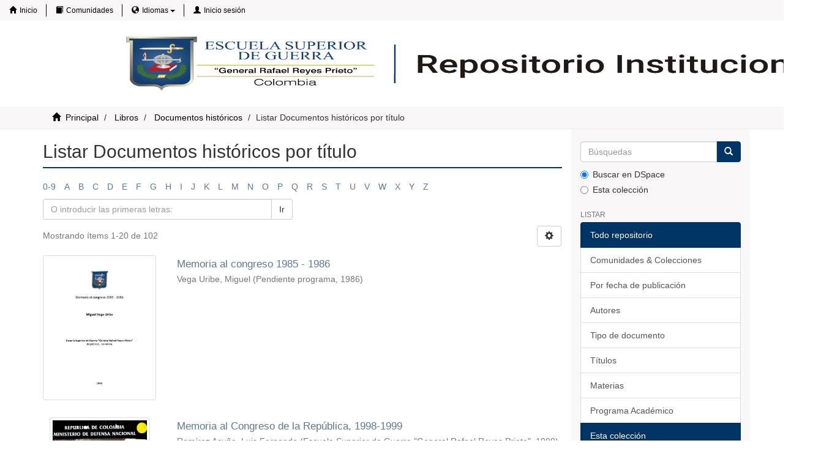

--- FILE ---
content_type: text/css;charset=ISO-8859-1
request_url: https://esdegrepositorio.edu.co/themes/Mirage2/styles/biteca.css
body_size: 1706
content:
.d-flex{
    display: flex;
}

.w-100{
    width: 100%;
}

.text-primary {
    color: #003074;
}

.flex-fill {
    -ms-flex: 1 1 auto!important;
    flex: 1 1 auto!important;
}

header .container-fluid{
flex-direction: column!important;
}

header .navbar-default {
    background-color: #ffffff !important;

}

.navbar-brand{
    height: auto !important;
}

.navbar-brand img {
    width: 90%;
    height: 100% !important;
    max-height: 110px;
    margin-left: 16%;
}

header .navbar-default .navbar-nav > li > a {
    color: #000 !important;
}

header .navbar-default .navbar-toggle > li > a:hover, header .navbar-default .navbar-toggle > li > a:focus, header .navbar-default .navbar-nav > li > a:hover, header .navbar-default .navbar-nav > li > a:focus {
    color: #000 !important;
    background-color: transparent !important;
}

header .navbar-default .navbar-toggle:hover, header .navbar-default .navbar-toggle:focus, header .navbar-default .navbar-nav:hover, header .navbar-default .navbar-nav:focus {
    color: #000;
    background-color: transparent !important;
}

header .navbar-default .navbar-toggle .icon-bar, header .navbar-default .navbar-nav .icon-bar {
    background-color: #000;
}

header.openMenu ul.nav.navbar-nav{
    display: block;
}

@media (max-width: 767px){
    header ul.nav.navbar-nav{
        display: none;
        padding-left: 30px;
    }
    #menu ul {
        columns: 3;
    }

    #enlaces .d-flex {
        flex-direction: column!important;
    }
    #enlaces .d-flex > a {
        text-align: center;
    }

}


@media (min-width: 767px){

    header .container-fluid {
        display: flex;
    }

    header .container-fluid > .navbar-header {
        display: flex;
        align-items: center;
        width: 100%;
    }

    header .container-fluid > .navbar-header:first-child{
        flex-grow: 1!important;
        justify-content: end;
    }

}

@media (min-width: 1025px){
    footer .box {
        position: relative;
        width: 350px;
        margin: auto;
    }
}

#comunidades .text-center, #enlaces .text-center {
    margin-top: 15px;
    margin-bottom: 15px
}
#ds-language-selection b {
    margin-left: 3px;
}
footer .container-fluid.bg-light {
    padding-top: 0px
}
footer .bg-light {
    background-color: #edeef0
}
header ul.nav.navbar-nav li a i {
    margin-right: 5px
}

header .navbar-nav > li{
    position: relative;
}

header .navbar-nav > li:after {
    content: "";
    width: 1px;
    height: 2rem;
    background-color: #000;
    position: absolute;
    top: 0.7rem;
    right: 0rem;
}
header .navbar-nav > li:last-child:after{
    display: none;
}

header .navbar-header .nav.navbar-nav > li > a {
    padding-top: 7px;
    padding-bottom: 7px;
}

.bg-light, #main-container #sidebar{
    background-color: #f9f7f7;
}
#menu{
    display: flex
}

#menu a {
    color: #000;
    word-wrap: break-word
}
#menu a:hover{
    text-decoration: underline;
    color: #013366;
    background-color: #f9f7f7
}

#menu .container {
    display: flex
}
#menu .container ul.nav.navbar-nav {
    margin-left: 7.2%;
}

#banner {
    width: 70%;
    background-image: url(../images/IMAGEN-REPOSITORIO-INSTITUCIONAL_1.jpg);
    background-position-x: center;
    background-position-y: 2px;
    background-size: 100%;
    background-repeat: no-repeat;
}

#banner .container{
    display: flex;
    width: 100%;
    height: 100%;
}

#banner .container form{
    display: flex;
    align-items: center;
    margin-top: 10%
}

#banner form{
    flex-grow: 1!important;
    padding-left: 20%;
    padding-right: 20%
}

#banner form > * {
    /*margin-top: 70px;
    margin-bottom: 20px;*/
}

#banner .input-group-btn {
    width: 60px;
    height: 60px;
}

#banner input.form-control {
    font-size: 15px;
    height: 45px;
}

#banner .input-group-btn button {
    width: 95%;
    height: 45px;
    margin-top: 7.2px;
    background-color: #003366;
    color: #ffffff;
    font-size: 20px;
    border: 1px solid #003366;
    border-radius: 0px 5px 5px 0px;
}

.comunidad {
    display: flex;
    flex-direction: column!important;
}

.comunidad img {
    display: block;
    margin: auto
}

.comunidad .btn {
    background-color: #003366;
    width: 200px;
    display: block;
    margin: 20px auto;
    color: #fff;
    font-size: 1.6rem
}

.comunidad .btn:hover {
    background-color: #fff !important;
    color: #003366;
    border: 1px solid #003366
}

#comunidades .container {
    padding-top: 50px;
    padding-bottom: 50px;
    width: 90%
}

.comunidad .imagen {
    display: flex;
    height: 130px
}
.container-fluid .navbar-header:first-child {
    background: #f9f7f7
}
header .container-fluid.d-flex {
    padding-left: 0px;
    padding-right: 0px
}
header ul.nav.navbar-nav {
    margin-right: 7.5%;
    font-size: 12px
}
#logoEditorial {
    width: 210px;
    display: block;
    margin: 5px auto;
}

footer > div {
    padding-top: 25px;
    padding-bottom: 25px;
}

footer .row > div{
    padding-left: 50px;
    padding-right: 50px;
}

footer .container-fluid .row .col-xs-12.col-md-4:first-child > .box {
    margin-left: 45px;
}

footer .col-xs-12.col-md-4:nth-child(2) .box, footer .col-xs-12.col-md-4:last-child .box{
    margin-left: 0px;
    width: 100%
}
footer .col-xs-12.col-md-4:nth-child(2) .box h3{
    margin-bottom: 20px;
    margin-top: 0px
}
footer .col-xs-12.col-md-4:nth-child(2) .box h3 a {
    color: #000;
    font-size: 15px;
    font-weight: 700
}
footer .col-xs-12.col-md-4:nth-child(2) .box h3 a:hover{
    text-decoration: none;
}
footer .col-xs-12.col-md-4:nth-child(2) .box p, footer .col-xs-12.col-md-4:last-child .box p{
    font-family: "Roboto",sans-serif;
    color: #000;
    font-size: 12px;
    font-weight: 300;
}
footer .col-xs-12.col-md-4:nth-child(2) .box p u {
    margin-right: 5px;
}
footer .col-xs-12.col-md-4:nth-child(2) .box > a p, footer .col-xs-12.col-md-4:last-child .box p:last-child{
    color: #607890 !important;
    text-decoration: underline;
    text-decoration-thickness: 0.7px;
    font-size: 14px
}
footer .col-xs-12.col-md-4:nth-child(2) p:not(footer .col-xs-12.col-md-4:nth-child(2) p:last-child) {
    margin-bottom: 20px
}
footer .col-xs-12.col-md-4:last-child .box img {
    width: 130px;
    margin-bottom: 20px;
    margin-top: 30px
}
footer .col-xs-12.col-md-4:last-child .box p:nth-child(2){
    margin-bottom: 20px;
}

#redes {
    display: flex;
    justify-content: center;
    margin: 6px 11px;
}

#redes img {
    width: 36px;
}

#redes a {
    display: inline-block;
    margin: 5px;
}

#copy {
    padding: 20px;
}

.trail-wrapper {
    background-color: #f9f7f7;
    border-bottom: 1px solid #edeef0;
    color:#000;
}

.trail-wrapper a{
    color: #000;
}

.btn-primary {
    color: #fff;
    background-color: #003464;
    border-color: #003464;
}

#aspect_artifactbrowser_ItemViewer_div_item-view .btn-primary {
    color: transparent;
    background-image: url(../images/pdf_blanco.png);
    background-repeat: no-repeat;
    background-size: 125px;
    background-position: calc(50%);
    max-width: 200px
}

#aspect_artifactbrowser_ItemViewer_div_item-view .btn-primary:hover{
    color: transparent;
    background-image: url(../images/pdf_azul.png);
    background-color: #fff;
    background-repeat: no-repeat;
    background-size: 125px;
    background-position: calc(50%);
}

.list-group-item.active, .list-group-item.active:hover, .list-group-item.active:focus {
    z-index: 2;
    color: #fff;
    background-color: #003464;
    border-color: #003464;
}

#aspect_artifactbrowser_ItemViewer_div_item-view .item-summary-view-metadata h2{
    color: #003074;
    font-size: 2rem;
}

.page-header {
    border-bottom: 2px solid #003366;
}

.thumbnail > img {
    height: 300px !important;
}

.item-page-field-wrapper h5 {
    margin-bottom: 3px;
    font-weight: bold;
}

.simple-item-view-description.item-page-field-wrapper.table {
    box-shadow: 3px 4px 10px #9f9f9f;
    border-radius: 5px;
    padding: 20px;
    background-color: #f7f7f8;
    border: 1px solid #ebebeb;
}

#enlaces img {
    display: block;
    margin: auto;
}

/* ConfiguraciÃ³n visualizaciÃ³n thumbnails */
#aspect_discovery_SimpleSearch_div_search-results .thumbnail.artifact-preview, .image-link .img-thumbnail {
    max-height: 250px !important;
}

/* Ocualtar Autoregistro*/
#aspect_eperson_PasswordLogin_div_login .ds-div-head, #aspect_eperson_PasswordLogin_div_login #aspect_eperson_PasswordLogin_div_register{
    display: none;
}


--- FILE ---
content_type: application/javascript;charset=ISO-8859-1
request_url: https://esdegrepositorio.edu.co/themes/Mirage2/scripts/biteca.js
body_size: -314
content:
jQuery(document).ready(function(){

    jQuery( window ).resize(function() {
        resizeBanner()
    });

    resizeBanner()

    jQuery(".navbar-toggle").on("click", function (){
        jQuery("header").toggleClass("openMenu");
    })
})

function resizeBanner(){
    let w = jQuery("#banner").width();
    let h = w*0.5;
    jQuery("#banner").height(h + "px");
}